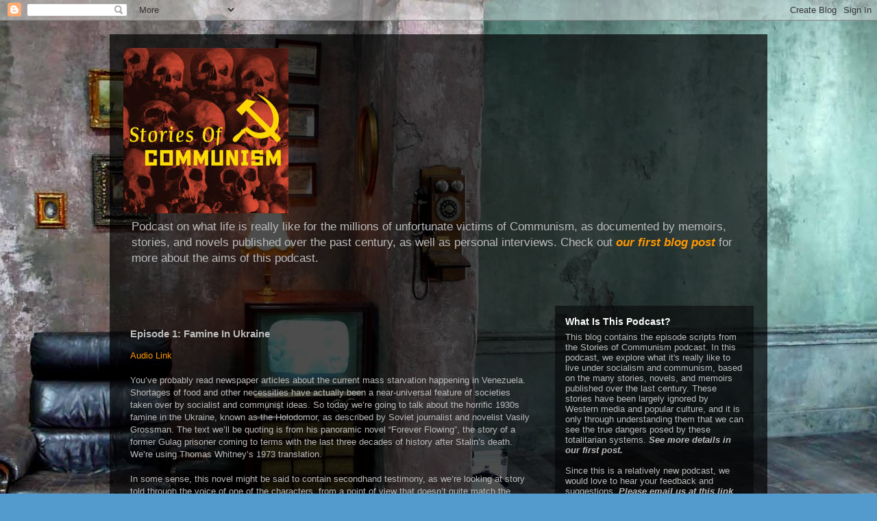

--- FILE ---
content_type: text/html; charset=UTF-8
request_url: https://storiesofcommunism.blogspot.com/2018/02/episode-1-famine-in-ukraine.html
body_size: 15507
content:
<!DOCTYPE html>
<html class='v2' dir='ltr' lang='en'>
<head>
<link href='https://www.blogger.com/static/v1/widgets/335934321-css_bundle_v2.css' rel='stylesheet' type='text/css'/>
<meta content='width=1100' name='viewport'/>
<meta content='text/html; charset=UTF-8' http-equiv='Content-Type'/>
<meta content='blogger' name='generator'/>
<link href='https://storiesofcommunism.blogspot.com/favicon.ico' rel='icon' type='image/x-icon'/>
<link href='http://storiesofcommunism.blogspot.com/2018/02/episode-1-famine-in-ukraine.html' rel='canonical'/>
<link rel="alternate" type="application/atom+xml" title="Stories Of Communism - Atom" href="https://storiesofcommunism.blogspot.com/feeds/posts/default" />
<link rel="alternate" type="application/rss+xml" title="Stories Of Communism - RSS" href="https://storiesofcommunism.blogspot.com/feeds/posts/default?alt=rss" />
<link rel="service.post" type="application/atom+xml" title="Stories Of Communism - Atom" href="https://www.blogger.com/feeds/131473578413220836/posts/default" />

<link rel="alternate" type="application/atom+xml" title="Stories Of Communism - Atom" href="https://storiesofcommunism.blogspot.com/feeds/5787754585300454483/comments/default" />
<!--Can't find substitution for tag [blog.ieCssRetrofitLinks]-->
<meta content='http://storiesofcommunism.blogspot.com/2018/02/episode-1-famine-in-ukraine.html' property='og:url'/>
<meta content='Episode 1:  Famine In Ukraine' property='og:title'/>
<meta content='Audio Link   You’ve probably read newspaper articles about the current mass starvation happening in Venezuela. Shortages of food and other n...' property='og:description'/>
<title>Stories Of Communism: Episode 1:  Famine In Ukraine</title>
<style id='page-skin-1' type='text/css'><!--
/*
-----------------------------------------------
Blogger Template Style
Name:     Travel
Designer: Sookhee Lee
URL:      www.plyfly.net
----------------------------------------------- */
/* Content
----------------------------------------------- */
body {
font: normal normal 13px 'Trebuchet MS',Trebuchet,sans-serif;
color: #bbbbbb;
background: #539bcd url(//themes.googleusercontent.com/image?id=0BwVBOzw_-hbMYTM3ZTRlZTktYzE4ZC00NWU0LWEyMzctOWFlZjVkZTkzNGY4) repeat fixed top center;
}
html body .region-inner {
min-width: 0;
max-width: 100%;
width: auto;
}
a:link {
text-decoration:none;
color: #ff9900;
}
a:visited {
text-decoration:none;
color: #b87209;
}
a:hover {
text-decoration:underline;
color: #ff9900;
}
.content-outer .content-cap-top {
height: 0;
background: transparent none repeat-x scroll top center;
}
.content-outer {
margin: 0 auto;
padding-top: 20px;
}
.content-inner {
background: transparent url(https://resources.blogblog.com/blogblog/data/1kt/travel/bg_black_70.png) repeat scroll top left;
background-position: left -0;
background-color: transparent;
padding: 20px;
}
.main-inner .date-outer {
margin-bottom: 2em;
}
/* Header
----------------------------------------------- */
.header-inner .Header .titlewrapper,
.header-inner .Header .descriptionwrapper {
padding-left: 10px;
padding-right: 10px;
}
.Header h1 {
font: normal normal 60px 'Trebuchet MS',Trebuchet,sans-serif;
color: #ffffff;
}
.Header h1 a {
color: #ffffff;
}
.Header .description {
color: #bbbbbb;
font-size: 130%;
}
/* Tabs
----------------------------------------------- */
.tabs-inner {
margin: 1em 0 0;
padding: 0;
}
.tabs-inner .section {
margin: 0;
}
.tabs-inner .widget ul {
padding: 0;
background: transparent url(https://resources.blogblog.com/blogblog/data/1kt/travel/bg_black_50.png) repeat scroll top center;
}
.tabs-inner .widget li {
border: none;
}
.tabs-inner .widget li a {
display: inline-block;
padding: 1em 1.5em;
color: #ffffff;
font: normal bold 16px 'Trebuchet MS',Trebuchet,sans-serif;
}
.tabs-inner .widget li.selected a,
.tabs-inner .widget li a:hover {
position: relative;
z-index: 1;
background: transparent url(https://resources.blogblog.com/blogblog/data/1kt/travel/bg_black_50.png) repeat scroll top center;
color: #ffffff;
}
/* Headings
----------------------------------------------- */
h2 {
font: normal bold 14px 'Trebuchet MS',Trebuchet,sans-serif;
color: #ffffff;
}
.main-inner h2.date-header {
font: normal normal 14px 'Trebuchet MS',Trebuchet,sans-serif;
color: #bbbbbb;
}
.footer-inner .widget h2,
.sidebar .widget h2 {
padding-bottom: .5em;
}
/* Main
----------------------------------------------- */
.main-inner {
padding: 20px 0;
}
.main-inner .column-center-inner {
padding: 10px 0;
}
.main-inner .column-center-inner .section {
margin: 0 10px;
}
.main-inner .column-right-inner {
margin-left: 20px;
}
.main-inner .fauxcolumn-right-outer .fauxcolumn-inner {
margin-left: 20px;
background: transparent url(https://resources.blogblog.com/blogblog/data/1kt/travel/bg_black_50.png) repeat scroll top left;
}
.main-inner .column-left-inner {
margin-right: 20px;
}
.main-inner .fauxcolumn-left-outer .fauxcolumn-inner {
margin-right: 20px;
background: transparent url(https://resources.blogblog.com/blogblog/data/1kt/travel/bg_black_50.png) repeat scroll top left;
}
.main-inner .column-left-inner,
.main-inner .column-right-inner {
padding: 15px 0;
}
/* Posts
----------------------------------------------- */
h3.post-title {
margin-top: 20px;
}
h3.post-title a {
font: normal bold 20px 'Trebuchet MS',Trebuchet,sans-serif;
color: #ffffff;
}
h3.post-title a:hover {
text-decoration: underline;
}
.main-inner .column-center-outer {
background: transparent none repeat scroll top left;
_background-image: none;
}
.post-body {
line-height: 1.4;
position: relative;
}
.post-header {
margin: 0 0 1em;
line-height: 1.6;
}
.post-footer {
margin: .5em 0;
line-height: 1.6;
}
#blog-pager {
font-size: 140%;
}
#comments {
background: transparent url(https://resources.blogblog.com/blogblog/data/1kt/travel/bg_black_50.png) repeat scroll top center;
padding: 15px;
}
#comments .comment-author {
padding-top: 1.5em;
}
#comments h4,
#comments .comment-author a,
#comments .comment-timestamp a {
color: #ffffff;
}
#comments .comment-author:first-child {
padding-top: 0;
border-top: none;
}
.avatar-image-container {
margin: .2em 0 0;
}
/* Comments
----------------------------------------------- */
#comments a {
color: #ffffff;
}
.comments .comments-content .icon.blog-author {
background-repeat: no-repeat;
background-image: url([data-uri]);
}
.comments .comments-content .loadmore a {
border-top: 1px solid #ffffff;
border-bottom: 1px solid #ffffff;
}
.comments .comment-thread.inline-thread {
background: transparent;
}
.comments .continue {
border-top: 2px solid #ffffff;
}
/* Widgets
----------------------------------------------- */
.sidebar .widget {
border-bottom: 2px solid transparent;
padding-bottom: 10px;
margin: 10px 0;
}
.sidebar .widget:first-child {
margin-top: 0;
}
.sidebar .widget:last-child {
border-bottom: none;
margin-bottom: 0;
padding-bottom: 0;
}
.footer-inner .widget,
.sidebar .widget {
font: normal normal 13px 'Trebuchet MS',Trebuchet,sans-serif;
color: #bbbbbb;
}
.sidebar .widget a:link {
color: #bbbbbb;
text-decoration: none;
}
.sidebar .widget a:visited {
color: #b87209;
}
.sidebar .widget a:hover {
color: #bbbbbb;
text-decoration: underline;
}
.footer-inner .widget a:link {
color: #ff9900;
text-decoration: none;
}
.footer-inner .widget a:visited {
color: #b87209;
}
.footer-inner .widget a:hover {
color: #ff9900;
text-decoration: underline;
}
.widget .zippy {
color: #ffffff;
}
.footer-inner {
background: transparent none repeat scroll top center;
}
/* Mobile
----------------------------------------------- */
body.mobile  {
background-size: 100% auto;
}
body.mobile .AdSense {
margin: 0 -10px;
}
.mobile .body-fauxcolumn-outer {
background: transparent none repeat scroll top left;
}
.mobile .footer-inner .widget a:link {
color: #bbbbbb;
text-decoration: none;
}
.mobile .footer-inner .widget a:visited {
color: #b87209;
}
.mobile-post-outer a {
color: #ffffff;
}
.mobile-link-button {
background-color: #ff9900;
}
.mobile-link-button a:link, .mobile-link-button a:visited {
color: #ffffff;
}
.mobile-index-contents {
color: #bbbbbb;
}
.mobile .tabs-inner .PageList .widget-content {
background: transparent url(https://resources.blogblog.com/blogblog/data/1kt/travel/bg_black_50.png) repeat scroll top center;
color: #ffffff;
}
.mobile .tabs-inner .PageList .widget-content .pagelist-arrow {
border-left: 1px solid #ffffff;
}

--></style>
<style id='template-skin-1' type='text/css'><!--
body {
min-width: 960px;
}
.content-outer, .content-fauxcolumn-outer, .region-inner {
min-width: 960px;
max-width: 960px;
_width: 960px;
}
.main-inner .columns {
padding-left: 0;
padding-right: 310px;
}
.main-inner .fauxcolumn-center-outer {
left: 0;
right: 310px;
/* IE6 does not respect left and right together */
_width: expression(this.parentNode.offsetWidth -
parseInt("0") -
parseInt("310px") + 'px');
}
.main-inner .fauxcolumn-left-outer {
width: 0;
}
.main-inner .fauxcolumn-right-outer {
width: 310px;
}
.main-inner .column-left-outer {
width: 0;
right: 100%;
margin-left: -0;
}
.main-inner .column-right-outer {
width: 310px;
margin-right: -310px;
}
#layout {
min-width: 0;
}
#layout .content-outer {
min-width: 0;
width: 800px;
}
#layout .region-inner {
min-width: 0;
width: auto;
}
body#layout div.add_widget {
padding: 8px;
}
body#layout div.add_widget a {
margin-left: 32px;
}
--></style>
<style>
    body {background-image:url(\/\/themes.googleusercontent.com\/image?id=0BwVBOzw_-hbMYTM3ZTRlZTktYzE4ZC00NWU0LWEyMzctOWFlZjVkZTkzNGY4);}
    
@media (max-width: 200px) { body {background-image:url(\/\/themes.googleusercontent.com\/image?id=0BwVBOzw_-hbMYTM3ZTRlZTktYzE4ZC00NWU0LWEyMzctOWFlZjVkZTkzNGY4&options=w200);}}
@media (max-width: 400px) and (min-width: 201px) { body {background-image:url(\/\/themes.googleusercontent.com\/image?id=0BwVBOzw_-hbMYTM3ZTRlZTktYzE4ZC00NWU0LWEyMzctOWFlZjVkZTkzNGY4&options=w400);}}
@media (max-width: 800px) and (min-width: 401px) { body {background-image:url(\/\/themes.googleusercontent.com\/image?id=0BwVBOzw_-hbMYTM3ZTRlZTktYzE4ZC00NWU0LWEyMzctOWFlZjVkZTkzNGY4&options=w800);}}
@media (max-width: 1200px) and (min-width: 801px) { body {background-image:url(\/\/themes.googleusercontent.com\/image?id=0BwVBOzw_-hbMYTM3ZTRlZTktYzE4ZC00NWU0LWEyMzctOWFlZjVkZTkzNGY4&options=w1200);}}
/* Last tag covers anything over one higher than the previous max-size cap. */
@media (min-width: 1201px) { body {background-image:url(\/\/themes.googleusercontent.com\/image?id=0BwVBOzw_-hbMYTM3ZTRlZTktYzE4ZC00NWU0LWEyMzctOWFlZjVkZTkzNGY4&options=w1600);}}
  </style>
<link href='https://www.blogger.com/dyn-css/authorization.css?targetBlogID=131473578413220836&amp;zx=ae582094-28e2-4ced-839c-ab23ae3a30b7' media='none' onload='if(media!=&#39;all&#39;)media=&#39;all&#39;' rel='stylesheet'/><noscript><link href='https://www.blogger.com/dyn-css/authorization.css?targetBlogID=131473578413220836&amp;zx=ae582094-28e2-4ced-839c-ab23ae3a30b7' rel='stylesheet'/></noscript>
<meta name='google-adsense-platform-account' content='ca-host-pub-1556223355139109'/>
<meta name='google-adsense-platform-domain' content='blogspot.com'/>

</head>
<body class='loading variant-studio'>
<div class='navbar section' id='navbar' name='Navbar'><div class='widget Navbar' data-version='1' id='Navbar1'><script type="text/javascript">
    function setAttributeOnload(object, attribute, val) {
      if(window.addEventListener) {
        window.addEventListener('load',
          function(){ object[attribute] = val; }, false);
      } else {
        window.attachEvent('onload', function(){ object[attribute] = val; });
      }
    }
  </script>
<div id="navbar-iframe-container"></div>
<script type="text/javascript" src="https://apis.google.com/js/platform.js"></script>
<script type="text/javascript">
      gapi.load("gapi.iframes:gapi.iframes.style.bubble", function() {
        if (gapi.iframes && gapi.iframes.getContext) {
          gapi.iframes.getContext().openChild({
              url: 'https://www.blogger.com/navbar/131473578413220836?po\x3d5787754585300454483\x26origin\x3dhttps://storiesofcommunism.blogspot.com',
              where: document.getElementById("navbar-iframe-container"),
              id: "navbar-iframe"
          });
        }
      });
    </script><script type="text/javascript">
(function() {
var script = document.createElement('script');
script.type = 'text/javascript';
script.src = '//pagead2.googlesyndication.com/pagead/js/google_top_exp.js';
var head = document.getElementsByTagName('head')[0];
if (head) {
head.appendChild(script);
}})();
</script>
</div></div>
<div class='body-fauxcolumns'>
<div class='fauxcolumn-outer body-fauxcolumn-outer'>
<div class='cap-top'>
<div class='cap-left'></div>
<div class='cap-right'></div>
</div>
<div class='fauxborder-left'>
<div class='fauxborder-right'></div>
<div class='fauxcolumn-inner'>
</div>
</div>
<div class='cap-bottom'>
<div class='cap-left'></div>
<div class='cap-right'></div>
</div>
</div>
</div>
<div class='content'>
<div class='content-fauxcolumns'>
<div class='fauxcolumn-outer content-fauxcolumn-outer'>
<div class='cap-top'>
<div class='cap-left'></div>
<div class='cap-right'></div>
</div>
<div class='fauxborder-left'>
<div class='fauxborder-right'></div>
<div class='fauxcolumn-inner'>
</div>
</div>
<div class='cap-bottom'>
<div class='cap-left'></div>
<div class='cap-right'></div>
</div>
</div>
</div>
<div class='content-outer'>
<div class='content-cap-top cap-top'>
<div class='cap-left'></div>
<div class='cap-right'></div>
</div>
<div class='fauxborder-left content-fauxborder-left'>
<div class='fauxborder-right content-fauxborder-right'></div>
<div class='content-inner'>
<header>
<div class='header-outer'>
<div class='header-cap-top cap-top'>
<div class='cap-left'></div>
<div class='cap-right'></div>
</div>
<div class='fauxborder-left header-fauxborder-left'>
<div class='fauxborder-right header-fauxborder-right'></div>
<div class='region-inner header-inner'>
<div class='header section' id='header' name='Header'><div class='widget Header' data-version='1' id='Header1'>
<div id='header-inner'>
<a href='https://storiesofcommunism.blogspot.com/' style='display: block'>
<img alt='Stories Of Communism' height='241px; ' id='Header1_headerimg' src='https://blogger.googleusercontent.com/img/b/R29vZ2xl/AVvXsEiJymWMqGI4AiuI_yGW6S-pmyGZZ6vU8ZKnb_5vZh8IrXRuBbx5DUpVOyHLUoWPJ51UKFikSkkovehLvqo8yzwE9aHYIC_fdx25873kiwDI_Q7QoPy8VRh_bXlKBOMXF7mmQPbcgg_Zqj4G/s752/soc_new_logo.jpg' style='display: block' width='241px; '/>
</a>
<div class='descriptionwrapper'>
<p class='description'><span>Podcast on what life is really like for the millions of unfortunate victims of Communism, as documented by memoirs, stories, and novels published over the past century, as well as personal interviews.  Check out <b><i><a href="https://storiesofcommunism.blogspot.com/2018/02/what-is-this-podcast.html">our first blog post</a></i></b> for more about the aims of this podcast.</span></p>
</div>
</div>
</div></div>
</div>
</div>
<div class='header-cap-bottom cap-bottom'>
<div class='cap-left'></div>
<div class='cap-right'></div>
</div>
</div>
</header>
<div class='tabs-outer'>
<div class='tabs-cap-top cap-top'>
<div class='cap-left'></div>
<div class='cap-right'></div>
</div>
<div class='fauxborder-left tabs-fauxborder-left'>
<div class='fauxborder-right tabs-fauxborder-right'></div>
<div class='region-inner tabs-inner'>
<div class='tabs no-items section' id='crosscol' name='Cross-Column'></div>
<div class='tabs no-items section' id='crosscol-overflow' name='Cross-Column 2'></div>
</div>
</div>
<div class='tabs-cap-bottom cap-bottom'>
<div class='cap-left'></div>
<div class='cap-right'></div>
</div>
</div>
<div class='main-outer'>
<div class='main-cap-top cap-top'>
<div class='cap-left'></div>
<div class='cap-right'></div>
</div>
<div class='fauxborder-left main-fauxborder-left'>
<div class='fauxborder-right main-fauxborder-right'></div>
<div class='region-inner main-inner'>
<div class='columns fauxcolumns'>
<div class='fauxcolumn-outer fauxcolumn-center-outer'>
<div class='cap-top'>
<div class='cap-left'></div>
<div class='cap-right'></div>
</div>
<div class='fauxborder-left'>
<div class='fauxborder-right'></div>
<div class='fauxcolumn-inner'>
</div>
</div>
<div class='cap-bottom'>
<div class='cap-left'></div>
<div class='cap-right'></div>
</div>
</div>
<div class='fauxcolumn-outer fauxcolumn-left-outer'>
<div class='cap-top'>
<div class='cap-left'></div>
<div class='cap-right'></div>
</div>
<div class='fauxborder-left'>
<div class='fauxborder-right'></div>
<div class='fauxcolumn-inner'>
</div>
</div>
<div class='cap-bottom'>
<div class='cap-left'></div>
<div class='cap-right'></div>
</div>
</div>
<div class='fauxcolumn-outer fauxcolumn-right-outer'>
<div class='cap-top'>
<div class='cap-left'></div>
<div class='cap-right'></div>
</div>
<div class='fauxborder-left'>
<div class='fauxborder-right'></div>
<div class='fauxcolumn-inner'>
</div>
</div>
<div class='cap-bottom'>
<div class='cap-left'></div>
<div class='cap-right'></div>
</div>
</div>
<!-- corrects IE6 width calculation -->
<div class='columns-inner'>
<div class='column-center-outer'>
<div class='column-center-inner'>
<div class='main section' id='main' name='Main'><div class='widget Blog' data-version='1' id='Blog1'>
<div class='blog-posts hfeed'>

          <div class="date-outer">
        

          <div class="date-posts">
        
<div class='post-outer'>
<div class='post hentry uncustomized-post-template' itemprop='blogPost' itemscope='itemscope' itemtype='http://schema.org/BlogPosting'>
<meta content='131473578413220836' itemprop='blogId'/>
<meta content='5787754585300454483' itemprop='postId'/>
<a name='5787754585300454483'></a>
<h3 class='post-title entry-title' itemprop='name'>
Episode 1:  Famine In Ukraine
</h3>
<div class='post-header'>
<div class='post-header-line-1'></div>
</div>
<div class='post-body entry-content' id='post-body-5787754585300454483' itemprop='description articleBody'>
<a href="http://www.erikseligman.com/soc/soc1.mp3">Audio Link</a><br />
<br />
<span class="fontstyle0">You&#8217;ve probably read newspaper articles about the current mass starvation happening in Venezuela. Shortages of food and other necessities have actually been a near-universal feature of societies taken over by socialist and communist ideas. So today we&#8217;re going to talk about the horrific 1930s famine in the Ukraine, known as the Holodomor, as described by Soviet journalist and novelist Vasily Grossman. The text we&#8217;ll be quoting is from his panoramic novel &#8220;Forever Flowing&#8221;, the story of a former Gulag prisoner coming to terms with the last three decades of history after Stalin&#8217;s death. We&#8217;re using Thomas Whitney&#8217;s 1973 translation.</span><br />
<span class="fontstyle0"><br />In some sense, this novel might be said to contain secondhand testimony, as we&#8217;re looking at story told through the voice of one of the characters, from a point of view that doesn&#8217;t quite match the author&#8217;s. However, since Grossman was an active journalist during the pre-World&nbsp;</span>War 2 Soviet era, we can be pretty confident that most of the characters and plot lines in the novel are based on his actual experiences and conversations with his fellow citizens.<br />
<span class="fontstyle0">The novel contains many short vignettes about life in the Soviet Union under Stalin. We&#8217;ll be focusing today on just one chapter, chapter 14, in which the main character, Ivan Grigoryevich, falls in love with a Ukranian woman, and she feels a need to confess to him the story of her life. This story centers around the Holodomor and her own minor role in it, as a local Communist Party activist. She begins by talking about the campaign to &#8220;liquidate the kulaks&#8221;, the successful peasant farmers. This is one of the main motivations for Communism: looking around, noticing that some people are more successful than others, and deciding that this means the system is fundamentally unfair. Naturally, their success is never attributed to hard work or ability&#8212; it can only come from having cheated or exploited their neighbors.</span><span class="fontstyle2"><br /></span><br />
<span class="fontstyle0"><br /></span>
<span class="fontstyle2"><i><span style="font-family: &quot;trebuchet ms&quot; , sans-serif;">&#8220;The campaign to liquidate the kulaks began at the end of 1929&#8230; They began to arrest the heads of families only&#8230; The arrests were carried out solely by the GPU. Party activists had no part in this at all. All those rounded up in this first stage were shot&#8212; to a man.&#8221;</span></i><i><span style="font-family: &quot;trebuchet ms&quot; , sans-serif;"><br /></span></i></span><br />
<span class="fontstyle2"><i><span style="font-family: &quot;trebuchet ms&quot; , sans-serif;">&#8220;The province authorities sent the plan down to the district authorities&#8212; in the form of the total&nbsp;</span></i></span><i><span style="font-family: &quot;trebuchet ms&quot; , sans-serif;">number of &#8216;kulaks&#8217;&#8230; And who made up the lists? &#8230; three people. Dim-witted, unenlightened&nbsp;</span></i><i><span style="font-family: &quot;trebuchet ms&quot; , sans-serif;">people determined on their own who was to live and who was to die. Well, that makes it all&nbsp;</span></i><i><span style="font-family: &quot;trebuchet ms&quot; , sans-serif;">clear. Anything could happen on this level There were bribes. Accounts were settled because&nbsp;</span></i><i><span style="font-family: &quot;trebuchet ms&quot; , sans-serif;">of jealousy over some woman or because of ancient feuds and quarrels&#8230; But the evil done by&nbsp;</span></i><i><span style="font-family: &quot;trebuchet ms&quot; , sans-serif;">the honest people was no less than that done by the dishonest ones. These lists were evil in&nbsp;</span></i><i><span style="font-family: &quot;trebuchet ms&quot; , sans-serif;">themselves; they were unjust&#8230;&#8221;</span></i><br />
<span class="fontstyle0"><br /></span>
<span class="fontstyle0">It&#8217;s interesting to see that even within the context of their own system, the decisions were seen as arbitrary and unfair. This is a common feature of authoritarian governments: no matter how rational they try to make their strict sets of rules, they have to be implemented by actual human beings, with all their inherent flaws. When such human beings have absolute power over life and death, even at a local level, no good can result. Anyway, the description continues:</span><br />
<span class="fontstyle0"><br /></span><span class="fontstyle2"><i><span style="font-family: &quot;trebuchet ms&quot; , sans-serif;">&#8220;The fathers were already imprisoned, and then, at the beginning of 1930, they began to round up the families too. This was more than the GPU could accomplish by itself. All Party activists were motivated for the job. They were all people who knew one another well, and knew their victims, but in carrying out this task they became dazed, stupefied. They would threaten people with guns, as if they were under a spell, calling small children &#8220;kulak bastards&#8221;, screaming &#8220;Bloodsuckers!&#8221;&#8230; They looked on the so-called &#8220;kulaks&#8221; as cattle, swine, loathsome, repulsive; they had no souls; they stank;&#8230; and exploited the labor of others.&#8221;</span></i></span><br />
<span class="fontstyle2"><i><span style="font-family: &quot;trebuchet ms&quot; , sans-serif;"><br />&#8220;These slogans began to have their impact on me too. I was just a young girl. And they kept repeating them at meetings and in special instructions on the radio; they kept showing them at the movies; writers kept writing them; Stalin himself, too: the kulaks are parasites, they are burning grain, they are killing children&#8230; And I too began to fall under the spell of all this, and it began to seem as if everything evil had sprung from the kulaks &#8230;. if they were destroyed a happy time would instantly ensue for the peasantry.&nbsp; And there was no pity for them.&#8221;</span></i></span><br />
<span class="fontstyle2"><br /></span><span class="fontstyle0">As we all know, this was not the first time, and would not be the last time, that a country used propaganda to turn the population against some minority. The story goes on to describe the unbelievable suffering endured by the kulaks after being expelled from their villages&#8212; many&nbsp;</span>were transported to remote, frozen areas where no prison had yet been built, and told they would be exposed to the elements until they had constructed it. But we&#8217;ll focus more on the fate of the prisoners in future episodes of this podcast. Let&#8217;s get back to the Party activist&#8217;s story:<br />
<br />
<span class="fontstyle2"><i><span style="font-family: &quot;trebuchet ms&quot; , sans-serif;">&#8220;And we thought, folks that we were, that there could be no fate worse than that of the kulaks.&nbsp; How wrong we were! &#8230; The execution by famine had arrived. By this time I no longer washed floors but was a bookkeeper instead. And, as a Party activist, I was sent to the Ukraine in order to strengthen a collective farm. In the Ukraine, we were told, they had an instinct for private property&#8230;And so I arrived there, and the people there were like everyone else.&#8221;</span></i></span><br />
<span class="fontstyle2"><i><span style="font-family: &quot;trebuchet ms&quot; , sans-serif;">&#8220;After the liquidation of the kulaks, the amount of land under cultivation dropped very sharply and so did the crop yield. But meanwhile people continued to report that without the kulaks our whole life was flourishing&#8230;. It was clear that Moscow was basing its hopes on the Ukraine.&nbsp; And the upshot of it was that most of the subsequent anger was directed against the Ukraine&#8230; Of course, the grain deliveries could not be fulfilled&#8230;. The conclusion reached up top was that the grain had all been concealed, hidden away. By kulaks who had not yet been liquidated, the loafers!&#8221;</span></i></span><span class="fontstyle0"><br /></span><br />
<span class="fontstyle0"><br /></span>
<span class="fontstyle0">Here we can see the unintended side effect that universally results from demonizing and punishing the productive: whatever they were producing, grain in this case, ends up in short supply. Yet out of fear of personal consequences, nobody wants to openly point this out. In this case, the lack of food simply caused further rage against the already-dehumanized &#8220;kulaks&#8221;, who. as the reasoning went, must still be in control of the Ukrainian farms somehow.</span><br />
<span class="fontstyle0"><br /></span><span class="fontstyle2"><i><span style="font-family: &quot;trebuchet ms&quot; , sans-serif;">&#8220;The instructions were to take away the entire seed fund. Grain was searched for as if it were not grain but bombs and machine guns&#8230; Cellars were dug up, floors were broken through, and vegetable gardens were turned over&#8230; They even took baked bread away from one woman, loaded it onto the cart, and hauled it off to the district. Day and night the carts creaked along, laden with the confiscated grain, and dust hung over the earth. And there were no grain elevators to accommodate it, and they simply dumped it out on the earth and set guards around it. By winter the grain had been soaked by the rains and began to ferment&#8212; the Soviet government didn&#8217;t even have enough canvas to cover it up!&#8221;</span></i></span><br />
<span class="fontstyle2"><i><span style="font-family: &quot;trebuchet ms&quot; , sans-serif;">&#8220;Fathers and mothers wanted to save their children and had a tiny bit of grain, and they were told &#8216;You hate the country of socialism. You are trying to make the plan fail, you parasites, you pro-kulaks, you rats.&#8217;. They tried to answer but it was to no avail&#8230; I can tell you the story, but stories are words&#8212; and what this was about was life, torture, death from starvation.&nbsp; Incidentally, when the grain was taken away, the Party activists were told the peasants would be fed from the state grain fund. But it was not true. Not one single kernel of grain was given to the starving.&#8221;</span></i></span><span class="fontstyle0"><br /></span><br />
<span class="fontstyle2"><i><span style="font-family: &quot;trebuchet ms&quot; , sans-serif;"><br /></span></i></span>
<span class="fontstyle0">Note here that the Party made just enough promises to enable its activists and local officials to rationalize away their cruelty, saying that the peasants would be fed, and it would be someone else&#8217;s responsibility. Sadly, despite providing this story as a moral cover, the state did not feed the peasants as promised. The narrator goes on to describe the remaining stages before the final death of the village:</span><br />
<br />
<span class="fontstyle2"><i><span style="font-family: &quot;trebuchet ms&quot; , sans-serif;">&#8220;&#8230;It was when the snow began to melt that the village was up to its neck in real starvation&#8230;&nbsp; No dogs and cats were left. They had been slaughtered. And it was hard to catch them too.&nbsp; The animals had become afraid of people and their eyes were wild&#8230; Faces were swollen, legs were swollen like pillows; water bloated their stomachs&#8230; And the peasant children! Have you ever seen the newspaper photographs of the children in the German camps? They were just like that: their heads like heavy balls on thin little necks, like storks, and one could see each line of their arms and legs protruding from the skin&#8230;.&nbsp;</span></i></span><br />
<span class="fontstyle2"><i><span style="font-family: &quot;trebuchet ms&quot; , sans-serif;"><br /></span></i></span>
<span class="fontstyle2"><i><span style="font-family: &quot;trebuchet ms&quot; , sans-serif;">"One had to be made of stone to hear all that moaning and at the same time eat one&#8217;s own ration of bread. I used to go outdoors with my bread ration and could hear them moaning. I would go farther, and then it would seem as if they had fallen silent. And then I would go a little farther, and it would begin again. At that point, it was the next village down the line. And it seemed as if the whole earth were groaning, together with the people on it.&#8221;</span></i></span><span class="fontstyle0"><br /></span><br />
<span class="fontstyle2"><i><span style="font-family: &quot;trebuchet ms&quot; , sans-serif;"><br /></span></i></span>
<span class="fontstyle0">This tragic description is from the point of view within a single village, but as we now know, there were many such villages across the Ukraine and neighboring regions. Ultimate estimates range from 2 million to 10 million deaths overall. But even for those in the cities, where most of the confiscated grain that survived ended up, the shortages were life-changing. And that leads to our final quote, another eerie reminder of current Venezuelan news reports, describing the Party activist&#8217;s experiences after returning to the city:</span><br />
<span class="fontstyle0"><br /></span><span class="fontstyle2"><i><span style="font-family: &quot;trebuchet ms&quot; , sans-serif;">&#8220;&#8230;I went to Kiev. At that time they had begun to sell unrationed bread at high prices in the &#8216;commercial&#8217; stores, as they were called. You should have seen what went on! The lines were half a kilometer in length the night before the stores even opened&#8230; But these lines were of a special kind. I have never seen any like them. People held onto the belts of those ahead and clung for dear life. If one person stumbled, the whole line would shake and quaver as though a wave had passed along it. .. They were terrified of being unable to keep hold of the person in front, of their hands slipping, and losing their place. And the women began to scream out of fear.&#8221;</span></i></span><span class="fontstyle0"><br /></span><br />
<span class="fontstyle2"><i><span style="font-family: &quot;trebuchet ms&quot; , sans-serif;"><br /></span></i></span>
<span class="fontstyle0">Anyway, that&#8217;s where we&#8217;ll stop for now. The excerpts we shared are only a small portion of one chapter&#8212; if you&#8217;re curious for more details, we would encourage you to read the book yourself. The title is translated in two ways, so you may see it as &#8220;Forever Flowing&#8221; or &#8220;Everything Flows&#8221;.</span><br />
<span class="fontstyle0"><br /></span>
<span class="fontstyle0">[closing conversation]</span><br />
<span class="fontstyle0"><br /></span>
<span class="fontstyle0">By the way, since this is a new podcast, we&#8217;d also like to hear your feedback and suggestions for this podcast; please send me an email and tell me what you thought!<br /></span><br />
<span class="fontstyle0">This concludes your Story of Communism for today.<br /><i><br /></i></span><br />
<i><span class="fontstyle0"><br /></span></i>
<i><span class="fontstyle0">References:</span></i><br />
<ul>
<li><i><i><span class="fontstyle0"><a href="https://en.wikipedia.org/wiki/Holodomor">https://en.wikipedia.org/wiki/Holodomor</a>&nbsp;</span></i></i></li>
<li><i><i><span class="fontstyle0"><a href="https://en.wikipedia.org/wiki/Vasily_Grossman">https://en.wikipedia.org/wiki/Vasily_Grossman</a></span></i></i></li>
<li><i><i><a href="https://www.goodreads.com/book/show/88459.Forever_Flowing"><span class="fontstyle0">https://www.goodreads.com/book/show/88459.Forever_Flowing</span>&nbsp;</a>&nbsp;</i></i></li>
</ul>
<br />
<br />
<br />
<div style='clear: both;'></div>
</div>
<div class='post-footer'>
<div class='post-footer-line post-footer-line-1'>
<span class='post-author vcard'>
</span>
<span class='post-timestamp'>
on
<meta content='http://storiesofcommunism.blogspot.com/2018/02/episode-1-famine-in-ukraine.html' itemprop='url'/>
<a class='timestamp-link' href='https://storiesofcommunism.blogspot.com/2018/02/episode-1-famine-in-ukraine.html' rel='bookmark' title='permanent link'><abbr class='published' itemprop='datePublished' title='2018-02-26T19:37:00-08:00'>February 26, 2018</abbr></a>
</span>
<span class='post-comment-link'>
</span>
<span class='post-icons'>
</span>
<div class='post-share-buttons goog-inline-block'>
<a class='goog-inline-block share-button sb-email' href='https://www.blogger.com/share-post.g?blogID=131473578413220836&postID=5787754585300454483&target=email' target='_blank' title='Email This'><span class='share-button-link-text'>Email This</span></a><a class='goog-inline-block share-button sb-blog' href='https://www.blogger.com/share-post.g?blogID=131473578413220836&postID=5787754585300454483&target=blog' onclick='window.open(this.href, "_blank", "height=270,width=475"); return false;' target='_blank' title='BlogThis!'><span class='share-button-link-text'>BlogThis!</span></a><a class='goog-inline-block share-button sb-twitter' href='https://www.blogger.com/share-post.g?blogID=131473578413220836&postID=5787754585300454483&target=twitter' target='_blank' title='Share to X'><span class='share-button-link-text'>Share to X</span></a><a class='goog-inline-block share-button sb-facebook' href='https://www.blogger.com/share-post.g?blogID=131473578413220836&postID=5787754585300454483&target=facebook' onclick='window.open(this.href, "_blank", "height=430,width=640"); return false;' target='_blank' title='Share to Facebook'><span class='share-button-link-text'>Share to Facebook</span></a><a class='goog-inline-block share-button sb-pinterest' href='https://www.blogger.com/share-post.g?blogID=131473578413220836&postID=5787754585300454483&target=pinterest' target='_blank' title='Share to Pinterest'><span class='share-button-link-text'>Share to Pinterest</span></a>
</div>
</div>
<div class='post-footer-line post-footer-line-2'>
<span class='post-labels'>
</span>
</div>
<div class='post-footer-line post-footer-line-3'>
<span class='post-location'>
</span>
</div>
</div>
</div>
<div class='comments' id='comments'>
<a name='comments'></a>
<h4>No comments:</h4>
<div id='Blog1_comments-block-wrapper'>
<dl class='avatar-comment-indent' id='comments-block'>
</dl>
</div>
<p class='comment-footer'>
<div class='comment-form'>
<a name='comment-form'></a>
<h4 id='comment-post-message'>Post a Comment</h4>
<p>
</p>
<a href='https://www.blogger.com/comment/frame/131473578413220836?po=5787754585300454483&hl=en&saa=85391&origin=https://storiesofcommunism.blogspot.com' id='comment-editor-src'></a>
<iframe allowtransparency='true' class='blogger-iframe-colorize blogger-comment-from-post' frameborder='0' height='410px' id='comment-editor' name='comment-editor' src='' width='100%'></iframe>
<script src='https://www.blogger.com/static/v1/jsbin/2830521187-comment_from_post_iframe.js' type='text/javascript'></script>
<script type='text/javascript'>
      BLOG_CMT_createIframe('https://www.blogger.com/rpc_relay.html');
    </script>
</div>
</p>
</div>
</div>

        </div></div>
      
</div>
<div class='blog-pager' id='blog-pager'>
<span id='blog-pager-newer-link'>
<a class='blog-pager-newer-link' href='https://storiesofcommunism.blogspot.com/2018/02/episode-2-20th-century-slavery.html' id='Blog1_blog-pager-newer-link' title='Newer Post'>Newer Post</a>
</span>
<span id='blog-pager-older-link'>
<a class='blog-pager-older-link' href='https://storiesofcommunism.blogspot.com/2018/02/what-is-this-podcast.html' id='Blog1_blog-pager-older-link' title='Older Post'>Older Post</a>
</span>
<a class='home-link' href='https://storiesofcommunism.blogspot.com/'>Home</a>
</div>
<div class='clear'></div>
<div class='post-feeds'>
<div class='feed-links'>
Subscribe to:
<a class='feed-link' href='https://storiesofcommunism.blogspot.com/feeds/5787754585300454483/comments/default' target='_blank' type='application/atom+xml'>Post Comments (Atom)</a>
</div>
</div>
</div></div>
</div>
</div>
<div class='column-left-outer'>
<div class='column-left-inner'>
<aside>
</aside>
</div>
</div>
<div class='column-right-outer'>
<div class='column-right-inner'>
<aside>
<div class='sidebar section' id='sidebar-right-1'><div class='widget Text' data-version='1' id='Text1'>
<h2 class='title'>What Is This Podcast?</h2>
<div class='widget-content'>
This blog contains the episode scripts from the Stories of Communism podcast.   In this podcast, we explore what it's really like to live under socialism and communism, based on the many stories, novels, and memoirs published over the last century.    These stories have been largely ignored by Western media and popular culture, and it is only through understanding them that we can see the true dangers posed by these totalitarian systems.  <b><i><a href="https://storiesofcommunism.blogspot.com/2018/02/what-is-this-podcast.html"> See more details in our first post.</a></i></b><div><br /></div><div>Since this is a relatively new podcast, we would love to hear your feedback and suggestions.   <b><i><a href="mailto:erik@storiesofcommunism.com">Please email us at this link </a></i></b>with your comments!</div>
</div>
<div class='clear'></div>
</div><div class='widget Text' data-version='1' id='Text2'>
<h2 class='title'>How to Subscribe</h2>
<div class='widget-content'>
<div>You can find us on iTunes at this link: <span =""  style="font-size:100%;"><a href="https://itunes.apple.com/us/podcast/id1352803323">https://itunes.apple.com/us/podcast/id1352803323</a></span><span =""  style="font-size:100%;"><a href="https://itunes.apple.com/us/podcast/id1352803323">  </a>.</span></div><div><br /></div>To subscribe to this podcast in any other podcatcher, use this RSS feed address:  <a href="http://www.erikseligman.com/soc/SOC_RSS_FEED.xml">http://www.erikseligman.com/soc/SOC_RSS_FEED.xml.</a><div><br /></div><div><br /></div>
</div>
<div class='clear'></div>
</div><div class='widget Text' data-version='1' id='Text4'>
<h2 class='title'>Social Media</h2>
<div class='widget-content'>
If you like our podcast, come join our MeWe fan group at <a href="https://mewe.com/join/stories_of_communism"> https://mewe.com/join/stories_of_communism</a> , and/or "like" our Facebook fan page at <a href="https://www.facebook.com/storiesofcommunism/">https://www.facebook.com/storiesofcommunism/</a> .   <div><br /></div><div> And of course, click the options to suggest these groups/pages to your friends.  </div><div><br /></div><div> Thanks for your support!</div>
</div>
<div class='clear'></div>
</div><div class='widget Subscribe' data-version='1' id='Subscribe1'>
<div style='white-space:nowrap'>
<h2 class='title'>Subscribe To</h2>
<div class='widget-content'>
<div class='subscribe-wrapper subscribe-type-POST'>
<div class='subscribe expanded subscribe-type-POST' id='SW_READER_LIST_Subscribe1POST' style='display:none;'>
<div class='top'>
<span class='inner' onclick='return(_SW_toggleReaderList(event, "Subscribe1POST"));'>
<img class='subscribe-dropdown-arrow' src='https://resources.blogblog.com/img/widgets/arrow_dropdown.gif'/>
<img align='absmiddle' alt='' border='0' class='feed-icon' src='https://resources.blogblog.com/img/icon_feed12.png'/>
Posts
</span>
<div class='feed-reader-links'>
<a class='feed-reader-link' href='https://www.netvibes.com/subscribe.php?url=https%3A%2F%2Fstoriesofcommunism.blogspot.com%2Ffeeds%2Fposts%2Fdefault' target='_blank'>
<img src='https://resources.blogblog.com/img/widgets/subscribe-netvibes.png'/>
</a>
<a class='feed-reader-link' href='https://add.my.yahoo.com/content?url=https%3A%2F%2Fstoriesofcommunism.blogspot.com%2Ffeeds%2Fposts%2Fdefault' target='_blank'>
<img src='https://resources.blogblog.com/img/widgets/subscribe-yahoo.png'/>
</a>
<a class='feed-reader-link' href='https://storiesofcommunism.blogspot.com/feeds/posts/default' target='_blank'>
<img align='absmiddle' class='feed-icon' src='https://resources.blogblog.com/img/icon_feed12.png'/>
                  Atom
                </a>
</div>
</div>
<div class='bottom'></div>
</div>
<div class='subscribe' id='SW_READER_LIST_CLOSED_Subscribe1POST' onclick='return(_SW_toggleReaderList(event, "Subscribe1POST"));'>
<div class='top'>
<span class='inner'>
<img class='subscribe-dropdown-arrow' src='https://resources.blogblog.com/img/widgets/arrow_dropdown.gif'/>
<span onclick='return(_SW_toggleReaderList(event, "Subscribe1POST"));'>
<img align='absmiddle' alt='' border='0' class='feed-icon' src='https://resources.blogblog.com/img/icon_feed12.png'/>
Posts
</span>
</span>
</div>
<div class='bottom'></div>
</div>
</div>
<div class='subscribe-wrapper subscribe-type-PER_POST'>
<div class='subscribe expanded subscribe-type-PER_POST' id='SW_READER_LIST_Subscribe1PER_POST' style='display:none;'>
<div class='top'>
<span class='inner' onclick='return(_SW_toggleReaderList(event, "Subscribe1PER_POST"));'>
<img class='subscribe-dropdown-arrow' src='https://resources.blogblog.com/img/widgets/arrow_dropdown.gif'/>
<img align='absmiddle' alt='' border='0' class='feed-icon' src='https://resources.blogblog.com/img/icon_feed12.png'/>
Comments
</span>
<div class='feed-reader-links'>
<a class='feed-reader-link' href='https://www.netvibes.com/subscribe.php?url=https%3A%2F%2Fstoriesofcommunism.blogspot.com%2Ffeeds%2F5787754585300454483%2Fcomments%2Fdefault' target='_blank'>
<img src='https://resources.blogblog.com/img/widgets/subscribe-netvibes.png'/>
</a>
<a class='feed-reader-link' href='https://add.my.yahoo.com/content?url=https%3A%2F%2Fstoriesofcommunism.blogspot.com%2Ffeeds%2F5787754585300454483%2Fcomments%2Fdefault' target='_blank'>
<img src='https://resources.blogblog.com/img/widgets/subscribe-yahoo.png'/>
</a>
<a class='feed-reader-link' href='https://storiesofcommunism.blogspot.com/feeds/5787754585300454483/comments/default' target='_blank'>
<img align='absmiddle' class='feed-icon' src='https://resources.blogblog.com/img/icon_feed12.png'/>
                  Atom
                </a>
</div>
</div>
<div class='bottom'></div>
</div>
<div class='subscribe' id='SW_READER_LIST_CLOSED_Subscribe1PER_POST' onclick='return(_SW_toggleReaderList(event, "Subscribe1PER_POST"));'>
<div class='top'>
<span class='inner'>
<img class='subscribe-dropdown-arrow' src='https://resources.blogblog.com/img/widgets/arrow_dropdown.gif'/>
<span onclick='return(_SW_toggleReaderList(event, "Subscribe1PER_POST"));'>
<img align='absmiddle' alt='' border='0' class='feed-icon' src='https://resources.blogblog.com/img/icon_feed12.png'/>
Comments
</span>
</span>
</div>
<div class='bottom'></div>
</div>
</div>
<div style='clear:both'></div>
</div>
</div>
<div class='clear'></div>
</div><div class='widget Text' data-version='1' id='Text3'>
<h2 class='title'>Credits</h2>
<div class='widget-content'>
The podcast is hosted by Erik Seligman &amp; Manuel Castaneda.<div><br /></div><div>Erik writes &amp; speaks the scripted portions, with Manuel reading quotes from our storytellers.   Of course, both of us contribute to the conversational segments near the end of each episode.   <div><br /></div><div>The viola music that opens and closes each episode is played by Sonia Seligman. </div></div>
</div>
<div class='clear'></div>
</div><div class='widget LinkList' data-version='1' id='LinkList1'>
<h2>Related Links</h2>
<div class='widget-content'>
<ul>
<li><a href='http://www.spider-and-the-fly.com/'>Anticommunism Action Team</a></li>
<li><a href='http://tributetoliberty.ca/'>Tribute to Liberty</a></li>
<li><a href='http://https://www.victimsofcommunism.org'>Victims of Communism Memorial Foundation</a></li>
</ul>
<div class='clear'></div>
</div>
</div><div class='widget BlogArchive' data-version='1' id='BlogArchive2'>
<h2>Blog Archive</h2>
<div class='widget-content'>
<div id='ArchiveList'>
<div id='BlogArchive2_ArchiveList'>
<ul class='flat'>
<li class='archivedate'>
<a href='https://storiesofcommunism.blogspot.com/2024/05/'>May 2024</a> (1)
      </li>
<li class='archivedate'>
<a href='https://storiesofcommunism.blogspot.com/2023/11/'>November 2023</a> (1)
      </li>
<li class='archivedate'>
<a href='https://storiesofcommunism.blogspot.com/2023/08/'>August 2023</a> (1)
      </li>
<li class='archivedate'>
<a href='https://storiesofcommunism.blogspot.com/2023/04/'>April 2023</a> (1)
      </li>
<li class='archivedate'>
<a href='https://storiesofcommunism.blogspot.com/2023/01/'>January 2023</a> (1)
      </li>
<li class='archivedate'>
<a href='https://storiesofcommunism.blogspot.com/2022/10/'>October 2022</a> (1)
      </li>
<li class='archivedate'>
<a href='https://storiesofcommunism.blogspot.com/2022/06/'>June 2022</a> (1)
      </li>
<li class='archivedate'>
<a href='https://storiesofcommunism.blogspot.com/2022/05/'>May 2022</a> (1)
      </li>
<li class='archivedate'>
<a href='https://storiesofcommunism.blogspot.com/2022/04/'>April 2022</a> (1)
      </li>
<li class='archivedate'>
<a href='https://storiesofcommunism.blogspot.com/2022/02/'>February 2022</a> (1)
      </li>
<li class='archivedate'>
<a href='https://storiesofcommunism.blogspot.com/2021/12/'>December 2021</a> (1)
      </li>
<li class='archivedate'>
<a href='https://storiesofcommunism.blogspot.com/2021/10/'>October 2021</a> (1)
      </li>
<li class='archivedate'>
<a href='https://storiesofcommunism.blogspot.com/2021/09/'>September 2021</a> (1)
      </li>
<li class='archivedate'>
<a href='https://storiesofcommunism.blogspot.com/2021/08/'>August 2021</a> (1)
      </li>
<li class='archivedate'>
<a href='https://storiesofcommunism.blogspot.com/2021/07/'>July 2021</a> (1)
      </li>
<li class='archivedate'>
<a href='https://storiesofcommunism.blogspot.com/2021/04/'>April 2021</a> (1)
      </li>
<li class='archivedate'>
<a href='https://storiesofcommunism.blogspot.com/2021/02/'>February 2021</a> (1)
      </li>
<li class='archivedate'>
<a href='https://storiesofcommunism.blogspot.com/2021/01/'>January 2021</a> (2)
      </li>
<li class='archivedate'>
<a href='https://storiesofcommunism.blogspot.com/2020/11/'>November 2020</a> (1)
      </li>
<li class='archivedate'>
<a href='https://storiesofcommunism.blogspot.com/2020/10/'>October 2020</a> (1)
      </li>
<li class='archivedate'>
<a href='https://storiesofcommunism.blogspot.com/2020/08/'>August 2020</a> (1)
      </li>
<li class='archivedate'>
<a href='https://storiesofcommunism.blogspot.com/2020/07/'>July 2020</a> (1)
      </li>
<li class='archivedate'>
<a href='https://storiesofcommunism.blogspot.com/2020/06/'>June 2020</a> (1)
      </li>
<li class='archivedate'>
<a href='https://storiesofcommunism.blogspot.com/2020/05/'>May 2020</a> (1)
      </li>
<li class='archivedate'>
<a href='https://storiesofcommunism.blogspot.com/2020/04/'>April 2020</a> (1)
      </li>
<li class='archivedate'>
<a href='https://storiesofcommunism.blogspot.com/2020/03/'>March 2020</a> (1)
      </li>
<li class='archivedate'>
<a href='https://storiesofcommunism.blogspot.com/2020/02/'>February 2020</a> (1)
      </li>
<li class='archivedate'>
<a href='https://storiesofcommunism.blogspot.com/2020/01/'>January 2020</a> (1)
      </li>
<li class='archivedate'>
<a href='https://storiesofcommunism.blogspot.com/2019/12/'>December 2019</a> (1)
      </li>
<li class='archivedate'>
<a href='https://storiesofcommunism.blogspot.com/2019/11/'>November 2019</a> (1)
      </li>
<li class='archivedate'>
<a href='https://storiesofcommunism.blogspot.com/2019/09/'>September 2019</a> (1)
      </li>
<li class='archivedate'>
<a href='https://storiesofcommunism.blogspot.com/2019/07/'>July 2019</a> (2)
      </li>
<li class='archivedate'>
<a href='https://storiesofcommunism.blogspot.com/2019/05/'>May 2019</a> (1)
      </li>
<li class='archivedate'>
<a href='https://storiesofcommunism.blogspot.com/2019/03/'>March 2019</a> (1)
      </li>
<li class='archivedate'>
<a href='https://storiesofcommunism.blogspot.com/2019/02/'>February 2019</a> (1)
      </li>
<li class='archivedate'>
<a href='https://storiesofcommunism.blogspot.com/2018/12/'>December 2018</a> (1)
      </li>
<li class='archivedate'>
<a href='https://storiesofcommunism.blogspot.com/2018/11/'>November 2018</a> (1)
      </li>
<li class='archivedate'>
<a href='https://storiesofcommunism.blogspot.com/2018/10/'>October 2018</a> (1)
      </li>
<li class='archivedate'>
<a href='https://storiesofcommunism.blogspot.com/2018/09/'>September 2018</a> (1)
      </li>
<li class='archivedate'>
<a href='https://storiesofcommunism.blogspot.com/2018/08/'>August 2018</a> (1)
      </li>
<li class='archivedate'>
<a href='https://storiesofcommunism.blogspot.com/2018/07/'>July 2018</a> (1)
      </li>
<li class='archivedate'>
<a href='https://storiesofcommunism.blogspot.com/2018/05/'>May 2018</a> (1)
      </li>
<li class='archivedate'>
<a href='https://storiesofcommunism.blogspot.com/2018/04/'>April 2018</a> (1)
      </li>
<li class='archivedate'>
<a href='https://storiesofcommunism.blogspot.com/2018/03/'>March 2018</a> (1)
      </li>
<li class='archivedate'>
<a href='https://storiesofcommunism.blogspot.com/2018/02/'>February 2018</a> (6)
      </li>
</ul>
</div>
</div>
<div class='clear'></div>
</div>
</div><div class='widget BlogSearch' data-version='1' id='BlogSearch1'>
<h2 class='title'>Search This Blog</h2>
<div class='widget-content'>
<div id='BlogSearch1_form'>
<form action='https://storiesofcommunism.blogspot.com/search' class='gsc-search-box' target='_top'>
<table cellpadding='0' cellspacing='0' class='gsc-search-box'>
<tbody>
<tr>
<td class='gsc-input'>
<input autocomplete='off' class='gsc-input' name='q' size='10' title='search' type='text' value=''/>
</td>
<td class='gsc-search-button'>
<input class='gsc-search-button' title='search' type='submit' value='Search'/>
</td>
</tr>
</tbody>
</table>
</form>
</div>
</div>
<div class='clear'></div>
</div></div>
<table border='0' cellpadding='0' cellspacing='0' class='section-columns columns-2'>
<tbody>
<tr>
<td class='first columns-cell'>
<div class='sidebar no-items section' id='sidebar-right-2-1'></div>
</td>
<td class='columns-cell'>
<div class='sidebar no-items section' id='sidebar-right-2-2'>
</div>
</td>
</tr>
</tbody>
</table>
<div class='sidebar no-items section' id='sidebar-right-3'>
</div>
</aside>
</div>
</div>
</div>
<div style='clear: both'></div>
<!-- columns -->
</div>
<!-- main -->
</div>
</div>
<div class='main-cap-bottom cap-bottom'>
<div class='cap-left'></div>
<div class='cap-right'></div>
</div>
</div>
<footer>
<div class='footer-outer'>
<div class='footer-cap-top cap-top'>
<div class='cap-left'></div>
<div class='cap-right'></div>
</div>
<div class='fauxborder-left footer-fauxborder-left'>
<div class='fauxborder-right footer-fauxborder-right'></div>
<div class='region-inner footer-inner'>
<div class='foot no-items section' id='footer-1'></div>
<table border='0' cellpadding='0' cellspacing='0' class='section-columns columns-2'>
<tbody>
<tr>
<td class='first columns-cell'>
<div class='foot no-items section' id='footer-2-1'></div>
</td>
<td class='columns-cell'>
<div class='foot no-items section' id='footer-2-2'></div>
</td>
</tr>
</tbody>
</table>
<!-- outside of the include in order to lock Attribution widget -->
<div class='foot section' id='footer-3' name='Footer'><div class='widget Attribution' data-version='1' id='Attribution1'>
<div class='widget-content' style='text-align: center;'>
Travel theme. Powered by <a href='https://www.blogger.com' target='_blank'>Blogger</a>.
</div>
<div class='clear'></div>
</div></div>
</div>
</div>
<div class='footer-cap-bottom cap-bottom'>
<div class='cap-left'></div>
<div class='cap-right'></div>
</div>
</div>
</footer>
<!-- content -->
</div>
</div>
<div class='content-cap-bottom cap-bottom'>
<div class='cap-left'></div>
<div class='cap-right'></div>
</div>
</div>
</div>
<script type='text/javascript'>
    window.setTimeout(function() {
        document.body.className = document.body.className.replace('loading', '');
      }, 10);
  </script>

<script type="text/javascript" src="https://www.blogger.com/static/v1/widgets/3845888474-widgets.js"></script>
<script type='text/javascript'>
window['__wavt'] = 'AOuZoY7AvrybcXEXe7mja-764ukB_EGzvg:1768756708465';_WidgetManager._Init('//www.blogger.com/rearrange?blogID\x3d131473578413220836','//storiesofcommunism.blogspot.com/2018/02/episode-1-famine-in-ukraine.html','131473578413220836');
_WidgetManager._SetDataContext([{'name': 'blog', 'data': {'blogId': '131473578413220836', 'title': 'Stories Of Communism', 'url': 'https://storiesofcommunism.blogspot.com/2018/02/episode-1-famine-in-ukraine.html', 'canonicalUrl': 'http://storiesofcommunism.blogspot.com/2018/02/episode-1-famine-in-ukraine.html', 'homepageUrl': 'https://storiesofcommunism.blogspot.com/', 'searchUrl': 'https://storiesofcommunism.blogspot.com/search', 'canonicalHomepageUrl': 'http://storiesofcommunism.blogspot.com/', 'blogspotFaviconUrl': 'https://storiesofcommunism.blogspot.com/favicon.ico', 'bloggerUrl': 'https://www.blogger.com', 'hasCustomDomain': false, 'httpsEnabled': true, 'enabledCommentProfileImages': true, 'gPlusViewType': 'FILTERED_POSTMOD', 'adultContent': false, 'analyticsAccountNumber': '', 'encoding': 'UTF-8', 'locale': 'en', 'localeUnderscoreDelimited': 'en', 'languageDirection': 'ltr', 'isPrivate': false, 'isMobile': false, 'isMobileRequest': false, 'mobileClass': '', 'isPrivateBlog': false, 'isDynamicViewsAvailable': true, 'feedLinks': '\x3clink rel\x3d\x22alternate\x22 type\x3d\x22application/atom+xml\x22 title\x3d\x22Stories Of Communism - Atom\x22 href\x3d\x22https://storiesofcommunism.blogspot.com/feeds/posts/default\x22 /\x3e\n\x3clink rel\x3d\x22alternate\x22 type\x3d\x22application/rss+xml\x22 title\x3d\x22Stories Of Communism - RSS\x22 href\x3d\x22https://storiesofcommunism.blogspot.com/feeds/posts/default?alt\x3drss\x22 /\x3e\n\x3clink rel\x3d\x22service.post\x22 type\x3d\x22application/atom+xml\x22 title\x3d\x22Stories Of Communism - Atom\x22 href\x3d\x22https://www.blogger.com/feeds/131473578413220836/posts/default\x22 /\x3e\n\n\x3clink rel\x3d\x22alternate\x22 type\x3d\x22application/atom+xml\x22 title\x3d\x22Stories Of Communism - Atom\x22 href\x3d\x22https://storiesofcommunism.blogspot.com/feeds/5787754585300454483/comments/default\x22 /\x3e\n', 'meTag': '', 'adsenseHostId': 'ca-host-pub-1556223355139109', 'adsenseHasAds': false, 'adsenseAutoAds': false, 'boqCommentIframeForm': true, 'loginRedirectParam': '', 'isGoogleEverywhereLinkTooltipEnabled': true, 'view': '', 'dynamicViewsCommentsSrc': '//www.blogblog.com/dynamicviews/4224c15c4e7c9321/js/comments.js', 'dynamicViewsScriptSrc': '//www.blogblog.com/dynamicviews/2dfa401275732ff9', 'plusOneApiSrc': 'https://apis.google.com/js/platform.js', 'disableGComments': true, 'interstitialAccepted': false, 'sharing': {'platforms': [{'name': 'Get link', 'key': 'link', 'shareMessage': 'Get link', 'target': ''}, {'name': 'Facebook', 'key': 'facebook', 'shareMessage': 'Share to Facebook', 'target': 'facebook'}, {'name': 'BlogThis!', 'key': 'blogThis', 'shareMessage': 'BlogThis!', 'target': 'blog'}, {'name': 'X', 'key': 'twitter', 'shareMessage': 'Share to X', 'target': 'twitter'}, {'name': 'Pinterest', 'key': 'pinterest', 'shareMessage': 'Share to Pinterest', 'target': 'pinterest'}, {'name': 'Email', 'key': 'email', 'shareMessage': 'Email', 'target': 'email'}], 'disableGooglePlus': true, 'googlePlusShareButtonWidth': 0, 'googlePlusBootstrap': '\x3cscript type\x3d\x22text/javascript\x22\x3ewindow.___gcfg \x3d {\x27lang\x27: \x27en\x27};\x3c/script\x3e'}, 'hasCustomJumpLinkMessage': false, 'jumpLinkMessage': 'Read more', 'pageType': 'item', 'postId': '5787754585300454483', 'pageName': 'Episode 1:  Famine In Ukraine', 'pageTitle': 'Stories Of Communism: Episode 1:  Famine In Ukraine'}}, {'name': 'features', 'data': {}}, {'name': 'messages', 'data': {'edit': 'Edit', 'linkCopiedToClipboard': 'Link copied to clipboard!', 'ok': 'Ok', 'postLink': 'Post Link'}}, {'name': 'template', 'data': {'name': 'Travel', 'localizedName': 'Travel', 'isResponsive': false, 'isAlternateRendering': false, 'isCustom': false, 'variant': 'studio', 'variantId': 'studio'}}, {'name': 'view', 'data': {'classic': {'name': 'classic', 'url': '?view\x3dclassic'}, 'flipcard': {'name': 'flipcard', 'url': '?view\x3dflipcard'}, 'magazine': {'name': 'magazine', 'url': '?view\x3dmagazine'}, 'mosaic': {'name': 'mosaic', 'url': '?view\x3dmosaic'}, 'sidebar': {'name': 'sidebar', 'url': '?view\x3dsidebar'}, 'snapshot': {'name': 'snapshot', 'url': '?view\x3dsnapshot'}, 'timeslide': {'name': 'timeslide', 'url': '?view\x3dtimeslide'}, 'isMobile': false, 'title': 'Episode 1:  Famine In Ukraine', 'description': 'Audio Link   You\u2019ve probably read newspaper articles about the current mass starvation happening in Venezuela. Shortages of food and other n...', 'url': 'https://storiesofcommunism.blogspot.com/2018/02/episode-1-famine-in-ukraine.html', 'type': 'item', 'isSingleItem': true, 'isMultipleItems': false, 'isError': false, 'isPage': false, 'isPost': true, 'isHomepage': false, 'isArchive': false, 'isLabelSearch': false, 'postId': 5787754585300454483}}]);
_WidgetManager._RegisterWidget('_NavbarView', new _WidgetInfo('Navbar1', 'navbar', document.getElementById('Navbar1'), {}, 'displayModeFull'));
_WidgetManager._RegisterWidget('_HeaderView', new _WidgetInfo('Header1', 'header', document.getElementById('Header1'), {}, 'displayModeFull'));
_WidgetManager._RegisterWidget('_BlogView', new _WidgetInfo('Blog1', 'main', document.getElementById('Blog1'), {'cmtInteractionsEnabled': false, 'lightboxEnabled': true, 'lightboxModuleUrl': 'https://www.blogger.com/static/v1/jsbin/4049919853-lbx.js', 'lightboxCssUrl': 'https://www.blogger.com/static/v1/v-css/828616780-lightbox_bundle.css'}, 'displayModeFull'));
_WidgetManager._RegisterWidget('_TextView', new _WidgetInfo('Text1', 'sidebar-right-1', document.getElementById('Text1'), {}, 'displayModeFull'));
_WidgetManager._RegisterWidget('_TextView', new _WidgetInfo('Text2', 'sidebar-right-1', document.getElementById('Text2'), {}, 'displayModeFull'));
_WidgetManager._RegisterWidget('_TextView', new _WidgetInfo('Text4', 'sidebar-right-1', document.getElementById('Text4'), {}, 'displayModeFull'));
_WidgetManager._RegisterWidget('_SubscribeView', new _WidgetInfo('Subscribe1', 'sidebar-right-1', document.getElementById('Subscribe1'), {}, 'displayModeFull'));
_WidgetManager._RegisterWidget('_TextView', new _WidgetInfo('Text3', 'sidebar-right-1', document.getElementById('Text3'), {}, 'displayModeFull'));
_WidgetManager._RegisterWidget('_LinkListView', new _WidgetInfo('LinkList1', 'sidebar-right-1', document.getElementById('LinkList1'), {}, 'displayModeFull'));
_WidgetManager._RegisterWidget('_BlogArchiveView', new _WidgetInfo('BlogArchive2', 'sidebar-right-1', document.getElementById('BlogArchive2'), {'languageDirection': 'ltr', 'loadingMessage': 'Loading\x26hellip;'}, 'displayModeFull'));
_WidgetManager._RegisterWidget('_BlogSearchView', new _WidgetInfo('BlogSearch1', 'sidebar-right-1', document.getElementById('BlogSearch1'), {}, 'displayModeFull'));
_WidgetManager._RegisterWidget('_AttributionView', new _WidgetInfo('Attribution1', 'footer-3', document.getElementById('Attribution1'), {}, 'displayModeFull'));
</script>
</body>
</html>